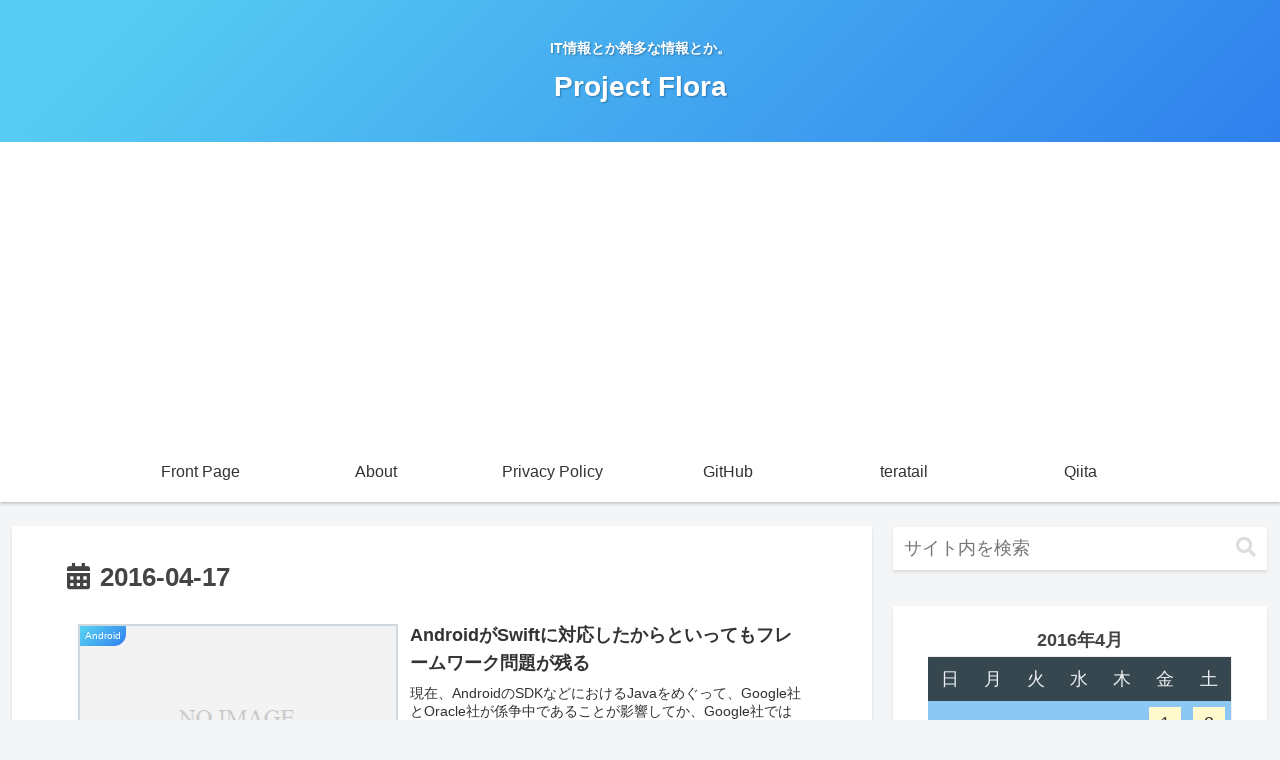

--- FILE ---
content_type: text/html; charset=utf-8
request_url: https://www.google.com/recaptcha/api2/aframe
body_size: 268
content:
<!DOCTYPE HTML><html><head><meta http-equiv="content-type" content="text/html; charset=UTF-8"></head><body><script nonce="rQa-NqFb5SWG6c8BcoKY_g">/** Anti-fraud and anti-abuse applications only. See google.com/recaptcha */ try{var clients={'sodar':'https://pagead2.googlesyndication.com/pagead/sodar?'};window.addEventListener("message",function(a){try{if(a.source===window.parent){var b=JSON.parse(a.data);var c=clients[b['id']];if(c){var d=document.createElement('img');d.src=c+b['params']+'&rc='+(localStorage.getItem("rc::a")?sessionStorage.getItem("rc::b"):"");window.document.body.appendChild(d);sessionStorage.setItem("rc::e",parseInt(sessionStorage.getItem("rc::e")||0)+1);localStorage.setItem("rc::h",'1768399454933');}}}catch(b){}});window.parent.postMessage("_grecaptcha_ready", "*");}catch(b){}</script></body></html>